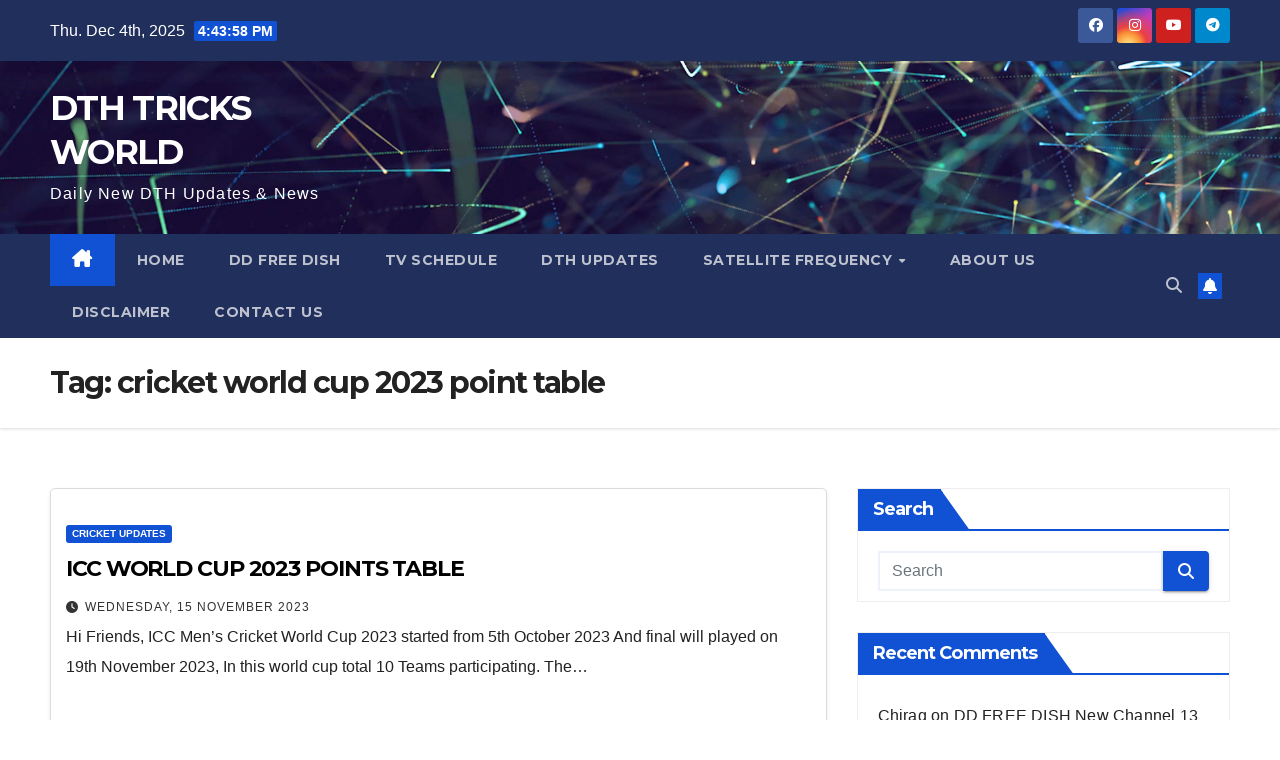

--- FILE ---
content_type: text/html; charset=utf-8
request_url: https://www.google.com/recaptcha/api2/aframe
body_size: 267
content:
<!DOCTYPE HTML><html><head><meta http-equiv="content-type" content="text/html; charset=UTF-8"></head><body><script nonce="6wDZOvyFacEga0Ws0MLMGQ">/** Anti-fraud and anti-abuse applications only. See google.com/recaptcha */ try{var clients={'sodar':'https://pagead2.googlesyndication.com/pagead/sodar?'};window.addEventListener("message",function(a){try{if(a.source===window.parent){var b=JSON.parse(a.data);var c=clients[b['id']];if(c){var d=document.createElement('img');d.src=c+b['params']+'&rc='+(localStorage.getItem("rc::a")?sessionStorage.getItem("rc::b"):"");window.document.body.appendChild(d);sessionStorage.setItem("rc::e",parseInt(sessionStorage.getItem("rc::e")||0)+1);localStorage.setItem("rc::h",'1764866636155');}}}catch(b){}});window.parent.postMessage("_grecaptcha_ready", "*");}catch(b){}</script></body></html>